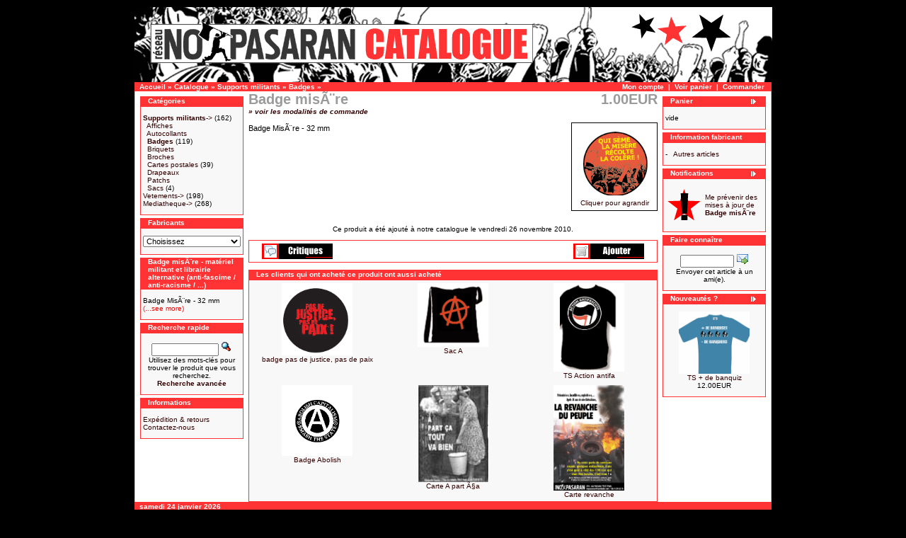

--- FILE ---
content_type: text/html
request_url: http://www.reseau-nopasaran.org/catalogue/product_info.php?products_id=874&osCsid=7bc9608a403274457390aab98b98d9b7
body_size: 5440
content:
<!doctype html public "-//W3C//DTD HTML 4.01 Transitional//EN">
<html dir="LTR" lang="fr">
<head>
 <title>Badge misÃ¨re - matériel militant et librairie alternative (anti-fascime / anti-racisme / ...)</title>
 <meta name="Description" content="Badge misÃ¨re  No Pasaran : catalogue de matériel militant et librairie alternative. Commander vos T-shirts, affiches, badges, livres ..." />
 <meta name="Keywords" content="Badge misÃ¨re  nopa, no pasaran, reflex, miltant, drapeau, badge, t-shirt, livre, librairie militante, anti-racisme, anti-fascime, anarchisme" />
 <meta name="robots" content="noodp" />
 <meta http-equiv="Content-Type" content="text/html; charset=iso-8859-1" />
<!-- EOF: Generated Meta Tags -->
<base href="http://www.reseau-nopasaran.org/catalogue/">
<link rel="stylesheet" type="text/css" href="stylesheet.css">
<script language="javascript"><!--
function popupWindow(url) {
  window.open(url,'popupWindow','toolbar=no,location=no,directories=no,status=no,menubar=no,scrollbars=no,resizable=yes,copyhistory=no,width=100,height=100,screenX=150,screenY=150,top=150,left=150')
}
//--></script>
</head>
<body>
<a name="Badge misÃ¨re - matériel militant et librairie alternative (anti-fascime / anti-racisme / ...)"></a>
<center>
<div id="nopa_main">

<!-- header //-->
<div id="nopa_header">
<table border="0" width="100%" cellspacing="0" cellpadding="0">
  <tr class="header">
    <td valign="middle"><a href="http://www.reseau-nopasaran.org/catalogue/index.php?osCsid=7bc9608a403274457390aab98b98d9b7"><img src="images/header_bandeau.gif" border="0" alt="Catalogue du r&eacute;seau No-Pasaran" title=" Catalogue du r&eacute;seau No-Pasaran " width="901" height="106"></a></td>
    <!--td align="right" valign="bottom"><a href="http://www.reseau-nopasaran.org/catalogue/account.php?osCsid=7bc9608a403274457390aab98b98d9b7"><img src="images/header_account.gif" border="0" alt="Mon compte" title=" Mon compte "></a>&nbsp;&nbsp;<a href="http://www.reseau-nopasaran.org/catalogue/shopping_cart.php?osCsid=7bc9608a403274457390aab98b98d9b7"><img src="images/header_cart.gif" border="0" alt="Voir panier" title=" Voir panier "></a>&nbsp;&nbsp;<a href="http://www.reseau-nopasaran.org/catalogue/checkout_shipping.php?osCsid=7bc9608a403274457390aab98b98d9b7"><img src="images/header_checkout.gif" border="0" alt="Commander" title=" Commander "></a>&nbsp;&nbsp;</td-->
  </tr>
</table>
<table border="0" width="100%" cellspacing="0" cellpadding="1">
  <tr class="headerNavigation">
    <td class="headerNavigation">&nbsp;&nbsp;<a href="http://www.reseau-nopasaran.org" class="headerNavigation">Accueil</a> &raquo; <a href="http://www.reseau-nopasaran.org/catalogue/index.php?osCsid=7bc9608a403274457390aab98b98d9b7" class="headerNavigation">Catalogue</a> &raquo; <a href="http://www.reseau-nopasaran.org/catalogue/index.php?cPath=1&osCsid=7bc9608a403274457390aab98b98d9b7" class="headerNavigation">Supports militants</a> &raquo; <a href="http://www.reseau-nopasaran.org/catalogue/index.php?cPath=1_4&osCsid=7bc9608a403274457390aab98b98d9b7" class="headerNavigation">Badges</a> &raquo; <a href="http://www.reseau-nopasaran.org/catalogue/product_info.php?cPath=1_4&products_id=874&osCsid=7bc9608a403274457390aab98b98d9b7" class="headerNavigation"></a></td>
    <td align="right" class="headerNavigation"><a href="http://www.reseau-nopasaran.org/catalogue/account.php?osCsid=7bc9608a403274457390aab98b98d9b7" class="headerNavigation">Mon compte</a> &nbsp;|&nbsp; <a href="http://www.reseau-nopasaran.org/catalogue/shopping_cart.php?osCsid=7bc9608a403274457390aab98b98d9b7" class="headerNavigation">Voir panier</a> &nbsp;|&nbsp; <a href="http://www.reseau-nopasaran.org/catalogue/checkout_shipping.php?osCsid=7bc9608a403274457390aab98b98d9b7" class="headerNavigation">Commander</a> &nbsp;&nbsp;</td>
  </tr>
</table>
</div id="nopa_header">
<!-- header_eof //-->

<!-- body //-->
<div id="nopa_contenu">
<table border="0" width="100%" cellspacing="0" cellpadding="0">
  <tr>
    <td width="125" valign="top" class="col_gauche"><table border="0" width="125" cellspacing="0" cellpadding="2">
<!-- left_navigation //-->
<!-- categories //-->
          <tr>
            <td>
<table border="0" width="100%" cellspacing="0" cellpadding="0">
  <tr>
    <td height="14" class="infoBoxHeading"><img src="images/infobox/corner_left.gif" border="0" alt="" width="11" height="14"></td>
    <td width="100%" height="14" class="infoBoxHeading">Cat&eacute;gories</td>
    <td height="14" class="infoBoxHeading" nowrap><img src="images/pixel_trans.gif" border="0" alt="" width="11" height="14"></td>
  </tr>
</table>
<table border="0" width="100%" cellspacing="0" cellpadding="1" class="infoBox">
  <tr>
    <td><table border="0" width="100%" cellspacing="0" cellpadding="3" class="infoBoxContents">
  <tr>
    <td><img src="images/pixel_trans.gif" border="0" alt="" width="100%" height="1"></td>
  </tr>
  <tr>
    <td class="boxText"><a href="http://www.reseau-nopasaran.org/catalogue/index.php?cPath=1&osCsid=7bc9608a403274457390aab98b98d9b7"><b>Supports militants</b>-&gt;</a>&nbsp;(162)<br>&nbsp;&nbsp;<a href="http://www.reseau-nopasaran.org/catalogue/index.php?cPath=1_6&osCsid=7bc9608a403274457390aab98b98d9b7">Affiches</a><br>&nbsp;&nbsp;<a href="http://www.reseau-nopasaran.org/catalogue/index.php?cPath=1_8&osCsid=7bc9608a403274457390aab98b98d9b7">Autocollants</a><br>&nbsp;&nbsp;<a href="http://www.reseau-nopasaran.org/catalogue/index.php?cPath=1_4&osCsid=7bc9608a403274457390aab98b98d9b7"><b>Badges</b></a>&nbsp;(119)<br>&nbsp;&nbsp;<a href="http://www.reseau-nopasaran.org/catalogue/index.php?cPath=1_5&osCsid=7bc9608a403274457390aab98b98d9b7">Briquets</a><br>&nbsp;&nbsp;<a href="http://www.reseau-nopasaran.org/catalogue/index.php?cPath=1_7&osCsid=7bc9608a403274457390aab98b98d9b7">Broches</a><br>&nbsp;&nbsp;<a href="http://www.reseau-nopasaran.org/catalogue/index.php?cPath=1_9&osCsid=7bc9608a403274457390aab98b98d9b7">Cartes postales</a>&nbsp;(39)<br>&nbsp;&nbsp;<a href="http://www.reseau-nopasaran.org/catalogue/index.php?cPath=1_17&osCsid=7bc9608a403274457390aab98b98d9b7">Drapeaux</a><br>&nbsp;&nbsp;<a href="http://www.reseau-nopasaran.org/catalogue/index.php?cPath=1_16&osCsid=7bc9608a403274457390aab98b98d9b7">Patchs</a><br>&nbsp;&nbsp;<a href="http://www.reseau-nopasaran.org/catalogue/index.php?cPath=1_23&osCsid=7bc9608a403274457390aab98b98d9b7">Sacs</a>&nbsp;(4)<br><a href="http://www.reseau-nopasaran.org/catalogue/index.php?cPath=2&osCsid=7bc9608a403274457390aab98b98d9b7">Vetements-&gt;</a>&nbsp;(198)<br><a href="http://www.reseau-nopasaran.org/catalogue/index.php?cPath=3&osCsid=7bc9608a403274457390aab98b98d9b7">Mediatheque-&gt;</a>&nbsp;(268)<br></td>
  </tr>
  <tr>
    <td><img src="images/pixel_trans.gif" border="0" alt="" width="100%" height="1"></td>
  </tr>
</table>
</td>
  </tr>
</table>
            </td>
          </tr>
<!-- categories_eof //-->
<!-- manufacturers //-->
          <tr>
            <td>
<table border="0" width="100%" cellspacing="0" cellpadding="0">
  <tr>
    <td height="14" class="infoBoxHeading"><img src="images/infobox/corner_right_left.gif" border="0" alt="" width="11" height="14"></td>
    <td width="100%" height="14" class="infoBoxHeading">Fabricants</td>
    <td height="14" class="infoBoxHeading" nowrap><img src="images/pixel_trans.gif" border="0" alt="" width="11" height="14"></td>
  </tr>
</table>
<table border="0" width="100%" cellspacing="0" cellpadding="1" class="infoBox">
  <tr>
    <td><table border="0" width="100%" cellspacing="0" cellpadding="3" class="infoBoxContents">
  <tr>
    <td><img src="images/pixel_trans.gif" border="0" alt="" width="100%" height="1"></td>
  </tr>
  <tr>
    <td class="boxText"><form name="manufacturers" action="http://www.reseau-nopasaran.org/catalogue/index.php" method="get"><select name="manufacturers_id" onChange="this.form.submit();" size="1" style="width: 100%"><option value="" SELECTED>Choisissez</option><option value="17">Ed. Ab Irato</option><option value="12">Ed. ACL</option><option value="13">Ed. Acratie</option><option value="18">Ed. Agone</option><option value="19">Ed. CNT</option><option value="23">Ed. Dagorno</option><option value="24">Ed. Digitale</option><option value="32">Ed. Doriane</option><option value="25">Ed. EcosociÃ©tÃ..</option><option value="11">Ed. Gatuzain</option><option value="20">Ed. L&#039;insomniaq..</option><option value="14">Ed. le Monde Li..</option><option value="16">Ed. Libertaires</option><option value="10">Ed. No Pasaran</option><option value="31">Ed. Nuits rouge..</option><option value="21">Ed. Paragon</option><option value="22">Ed. Repas</option><option value="33">Ed. Rue des Cas..</option><option value="15">Ed. Spartacus</option><option value="30">Ed. Syllepse</option><option value="27">Ed.ADEN</option><option value="26">Edition Nautilu..</option><option value="28">Editions Libert..</option><option value="35">Editions Nada</option><option value="34">Editions Noir e..</option><option value="29">Editons Tahin P..</option></select><input type="hidden" name="osCsid" value="7bc9608a403274457390aab98b98d9b7"></form></td>
  </tr>
  <tr>
    <td><img src="images/pixel_trans.gif" border="0" alt="" width="100%" height="1"></td>
  </tr>
</table>
</td>
  </tr>
</table>
            </td>
          </tr>
<!-- manufacturers_eof //-->

<!-- header_tags.php //-->
          <tr>
            <td>
<table border="0" width="100%" cellspacing="0" cellpadding="0">
  <tr>
    <td height="14" class="infoBoxHeading"><img src="images/infobox/corner_right_left.gif" border="0" alt="" width="11" height="14"></td>
    <td width="100%" height="14" class="infoBoxHeading">Badge misÃ¨re - matériel militant et librairie alternative (anti-fascime / anti-racisme / ...)</td>
    <td height="14" class="infoBoxHeading" nowrap><img src="images/pixel_trans.gif" border="0" alt="" width="11" height="14"></td>
  </tr>
</table>
<table border="0" width="100%" cellspacing="0" cellpadding="1" class="infoBox">
  <tr>
    <td><table border="0" width="100%" cellspacing="0" cellpadding="3" class="infoBoxContents">
  <tr>
    <td><img src="images/pixel_trans.gif" border="0" alt="" width="100%" height="1"></td>
  </tr>
  <tr>
    <td class="boxText">Badge MisÃ¨re - 32 mm<a style="color: red;" href="http://www.reseau-nopasaran.org/catalogue/product_info.php?products_id=874&osCsid=7bc9608a403274457390aab98b98d9b7"  >  (...see more)</a></td>
  </tr>
  <tr>
    <td><img src="images/pixel_trans.gif" border="0" alt="" width="100%" height="1"></td>
  </tr>
</table>
</td>
  </tr>
</table>
            </td>
          </tr>
<!-- header_tags.php_eof //-->
<!-- search //-->
          <tr>
            <td>
<table border="0" width="100%" cellspacing="0" cellpadding="0">
  <tr>
    <td height="14" class="infoBoxHeading"><img src="images/infobox/corner_right_left.gif" border="0" alt="" width="11" height="14"></td>
    <td width="100%" height="14" class="infoBoxHeading">Recherche rapide</td>
    <td height="14" class="infoBoxHeading" nowrap><img src="images/pixel_trans.gif" border="0" alt="" width="11" height="14"></td>
  </tr>
</table>
<table border="0" width="100%" cellspacing="0" cellpadding="1" class="infoBox">
  <tr>
    <td><table border="0" width="100%" cellspacing="0" cellpadding="3" class="infoBoxContents">
  <tr>
    <td><img src="images/pixel_trans.gif" border="0" alt="" width="100%" height="1"></td>
  </tr>
  <tr>
    <td align="center" class="boxText"><form name="quick_find" action="http://www.reseau-nopasaran.org/catalogue/advanced_search_result.php" method="get"><input type="text" name="keywords" size="10" maxlength="30" style="width: 95px">&nbsp;<input type="hidden" name="osCsid" value="7bc9608a403274457390aab98b98d9b7"><input type="image" src="includes/languages/french/images/buttons/button_quick_find.gif" border="0" alt="Recherche rapide" title=" Recherche rapide "><br>Utilisez des mots-cl&eacute;s pour trouver le produit que vous recherchez.<br><a href="http://www.reseau-nopasaran.org/catalogue/advanced_search.php?osCsid=7bc9608a403274457390aab98b98d9b7"><b>Recherche avanc&eacute;e</b></a></form></td>
  </tr>
  <tr>
    <td><img src="images/pixel_trans.gif" border="0" alt="" width="100%" height="1"></td>
  </tr>
</table>
</td>
  </tr>
</table>
            </td>
          </tr>
<!-- search_eof //-->
<!-- information //-->
          <tr>
            <td>
<table border="0" width="100%" cellspacing="0" cellpadding="0">
  <tr>
    <td height="14" class="infoBoxHeading"><img src="images/infobox/corner_right_left.gif" border="0" alt="" width="11" height="14"></td>
    <td width="100%" height="14" class="infoBoxHeading">Informations</td>
    <td height="14" class="infoBoxHeading" nowrap><img src="images/pixel_trans.gif" border="0" alt="" width="11" height="14"></td>
  </tr>
</table>
<table border="0" width="100%" cellspacing="0" cellpadding="1" class="infoBox">
  <tr>
    <td><table border="0" width="100%" cellspacing="0" cellpadding="3" class="infoBoxContents">
  <tr>
    <td><img src="images/pixel_trans.gif" border="0" alt="" width="100%" height="1"></td>
  </tr>
  <tr>
    <td class="boxText"><a href="http://www.reseau-nopasaran.org/catalogue/shipping.php?osCsid=7bc9608a403274457390aab98b98d9b7">Exp&eacute;dition & retours</a><br><!--a href="http://www.reseau-nopasaran.org/catalogue/privacy.php?osCsid=7bc9608a403274457390aab98b98d9b7">Remarque sur la confidentialit&eacute;</a><br><a href="http://www.reseau-nopasaran.org/catalogue/conditions.php?osCsid=7bc9608a403274457390aab98b98d9b7">Conditions d'utilisation</a><br--><a href="http://www.reseau-nopasaran.org/catalogue/contact_us.php?osCsid=7bc9608a403274457390aab98b98d9b7">Contactez-nous</a></td>
  </tr>
  <tr>
    <td><img src="images/pixel_trans.gif" border="0" alt="" width="100%" height="1"></td>
  </tr>
</table>
</td>
  </tr>
</table>
            </td>
          </tr>
<!-- information_eof //-->
<!-- left_navigation_eof //-->
    </table></td>
<!-- body_text //-->
    <td valign="top"><form name="cart_quantity" action="http://www.reseau-nopasaran.org/catalogue/product_info.php?products_id=874&action=add_product&osCsid=7bc9608a403274457390aab98b98d9b7" method="post"><table border="0" width="100%" cellspacing="0" cellpadding="0">
      <tr>
        <td><table border="0" width="100%" cellspacing="0" cellpadding="0">
          <tr>
            <td class="pageHeading" valign="top"><h1>Badge misÃ¨re <br><span style="font-size:10px; margin-bottom: 10px;"><a href="http://www.reseau-nopasaran.org/catalogue/shipping.php?osCsid=7bc9608a403274457390aab98b98d9b7"><i>&raquo; voir les modalités de commande</i></a></span></h1></td>
            <td class="pageHeading" align="right" valign="top">1.00EUR</td>
          </tr>
        </table></td>
      </tr>
      <tr>
        <td><img src="images/pixel_trans.gif" border="0" alt="" width="100%" height="10"></td>
      </tr>
      <tr>
        <td class="main">
          <table border="0" cellspacing="0" cellpadding="2" align="right" style="margin-bottom: 10px; margin-left: 8px; border: 1px solid #000; padding: 3px;">
            <tr>
              <td align="center" class="smallText">
<script language="javascript"><!--
document.write('<a href="javascript:popupWindow(\'http://www.reseau-nopasaran.org/catalogue/popup_image.php?pID=874&osCsid=7bc9608a403274457390aab98b98d9b7\')"><img src="images/badge-misere.gif" border="0" alt="Badge misÃ¨re" title=" Badge misÃ¨re " width="100" height="92" hspace="5" vspace="5"><br>Cliquer pour agrandir</a>');
//--></script>
<noscript>
<a href="http://www.reseau-nopasaran.org/catalogue/images/badge-misere.gif?osCsid=7bc9608a403274457390aab98b98d9b7" target="_blank"><img src="images/badge-misere.gif" border="0" alt="Badge misÃ¨re" title=" Badge misÃ¨re " width="100" height="92" hspace="5" vspace="5"><br>Cliquer pour agrandir</a></noscript>
              </td>
            </tr>
          </table>
          <p>Badge MisÃ¨re - 32 mm</p>
        </td>
      </tr>
      <tr>
        <td><img src="images/pixel_trans.gif" border="0" alt="" width="100%" height="10"></td>
      </tr>
      <tr>
        <td align="center" class="smallText">Ce produit a &eacute;t&eacute; ajout&eacute; &agrave; notre catalogue le vendredi 26 novembre 2010.</td>
      </tr>
      <tr>
        <td><img src="images/pixel_trans.gif" border="0" alt="" width="100%" height="10"></td>
      </tr>
      <tr>
        <td><table border="0" width="100%" cellspacing="1" cellpadding="2" class="infoBox">
          <tr class="infoBoxContents">
            <td><table border="0" width="100%" cellspacing="0" cellpadding="2">
              <tr>
                <td width="10"><img src="images/pixel_trans.gif" border="0" alt="" width="10" height="1"></td>
                <td class="main"><a href="http://www.reseau-nopasaran.org/catalogue/product_reviews.php?products_id=874&osCsid=7bc9608a403274457390aab98b98d9b7"><img src="includes/languages/french/images/buttons/button_reviews.gif" border="0" alt="Critiques" title=" Critiques " width="100" height="22"></a></td>
                <td class="main" align="right"><input type="hidden" name="products_id" value="874"><input type="image" src="includes/languages/french/images/buttons/button_in_cart.gif" border="0" alt="Ajouter au panier" title=" Ajouter au panier "></td>
                <td width="10"><img src="images/pixel_trans.gif" border="0" alt="" width="10" height="1"></td>
              </tr>
            </table></td>
          </tr>
        </table></td>
      </tr>
      <tr>
        <td><img src="images/pixel_trans.gif" border="0" alt="" width="100%" height="10"></td>
      </tr>
      <tr>
        <td>
<!-- also_purchased_products //-->
<table border="0" width="100%" cellspacing="0" cellpadding="0">
  <tr>
    <td height="14" class="infoBoxHeading"><img src="images/infobox/corner_left.gif" border="0" alt="" width="11" height="14"></td>
    <td height="14" class="infoBoxHeading" width="100%">Les clients qui ont achet&eacute; ce produit ont aussi achet&eacute; </td>
    <td height="14" class="infoBoxHeading"><img src="images/infobox/corner_right_left.gif" border="0" alt="" width="11" height="14"></td>
  </tr>
</table>
<table border="0" width="100%" cellspacing="0" cellpadding="1" class="infoBox">
  <tr>
    <td><table border="0" width="100%" cellspacing="0" cellpadding="4" class="infoBoxContents">
  <tr>
    <td align="center" class="smallText" width="33%" valign="top"><a href="http://www.reseau-nopasaran.org/catalogue/product_info.php?products_id=1319&osCsid=7bc9608a403274457390aab98b98d9b7"><img src="images/badge-pas-de-just.gif" border="0" alt="badge pas de justice, pas de paix" title=" badge pas de justice, pas de paix " width="100" height="102"></a><br><a href="http://www.reseau-nopasaran.org/catalogue/product_info.php?products_id=1319&osCsid=7bc9608a403274457390aab98b98d9b7">badge pas de justice, pas de paix</a></td>
    <td align="center" class="smallText" width="33%" valign="top"><a href="http://www.reseau-nopasaran.org/catalogue/product_info.php?products_id=1108&osCsid=7bc9608a403274457390aab98b98d9b7"><img src="images/sacA.gif" border="0" alt="Sac A" title=" Sac A " width="100" height="90"></a><br><a href="http://www.reseau-nopasaran.org/catalogue/product_info.php?products_id=1108&osCsid=7bc9608a403274457390aab98b98d9b7">Sac A</a></td>
    <td align="center" class="smallText" width="33%" valign="top"><a href="http://www.reseau-nopasaran.org/catalogue/product_info.php?products_id=1186&osCsid=7bc9608a403274457390aab98b98d9b7"><img src="images/tee-shirt-act-antifa.gif" border="0" alt="TS Action antifa" title=" TS Action antifa " width="100" height="125"></a><br><a href="http://www.reseau-nopasaran.org/catalogue/product_info.php?products_id=1186&osCsid=7bc9608a403274457390aab98b98d9b7">TS Action antifa</a></td>
  </tr>
  <tr>
    <td align="center" class="smallText" width="33%" valign="top"><a href="http://www.reseau-nopasaran.org/catalogue/product_info.php?products_id=496&osCsid=7bc9608a403274457390aab98b98d9b7"><img src="images/badge-smash-internet.jpg" border="0" alt="Badge Abolish" title=" Badge Abolish " width="100" height="100"></a><br><a href="http://www.reseau-nopasaran.org/catalogue/product_info.php?products_id=496&osCsid=7bc9608a403274457390aab98b98d9b7">Badge Abolish</a></td>
    <td align="center" class="smallText" width="33%" valign="top"><a href="http://www.reseau-nopasaran.org/catalogue/product_info.php?products_id=253&osCsid=7bc9608a403274457390aab98b98d9b7"><img src="images/c-apartca.jpg" border="0" alt="Carte A part Ã§a" title=" Carte A part Ã§a " width="100" height="137"></a><br><a href="http://www.reseau-nopasaran.org/catalogue/product_info.php?products_id=253&osCsid=7bc9608a403274457390aab98b98d9b7">Carte A part Ã§a</a></td>
    <td align="center" class="smallText" width="33%" valign="top"><a href="http://www.reseau-nopasaran.org/catalogue/product_info.php?products_id=893&osCsid=7bc9608a403274457390aab98b98d9b7"><img src="images/Carte-revanche.gif" border="0" alt="Carte revanche" title=" Carte revanche " width="100" height="149"></a><br><a href="http://www.reseau-nopasaran.org/catalogue/product_info.php?products_id=893&osCsid=7bc9608a403274457390aab98b98d9b7">Carte revanche</a></td>
  </tr>
</table>
</td>
  </tr>
</table>
<!-- also_purchased_products_eof //-->
        </td>
      </tr>
    </table></form></td>
<!-- body_text_eof //-->
    <td width="125" valign="top" class="col_droite"><table border="0" width="125" cellspacing="0" cellpadding="2">
<!-- right_navigation //-->
<!-- shopping_cart //-->
          <tr>
            <td>
<table border="0" width="100%" cellspacing="0" cellpadding="0">
  <tr>
    <td height="14" class="infoBoxHeading"><img src="images/infobox/corner_right_left.gif" border="0" alt="" width="11" height="14"></td>
    <td width="100%" height="14" class="infoBoxHeading">Panier</td>
    <td height="14" class="infoBoxHeading" nowrap><a href="http://www.reseau-nopasaran.org/catalogue/shopping_cart.php?osCsid=7bc9608a403274457390aab98b98d9b7"><img src="images/infobox/arrow_right.gif" border="0" alt="plus" title=" plus " width="12" height="10"></a><img src="images/infobox/corner_right.gif" border="0" alt="" width="11" height="14"></td>
  </tr>
</table>
<table border="0" width="100%" cellspacing="0" cellpadding="1" class="infoBox">
  <tr>
    <td><table border="0" width="100%" cellspacing="0" cellpadding="3" class="infoBoxContents">
  <tr>
    <td><img src="images/pixel_trans.gif" border="0" alt="" width="100%" height="1"></td>
  </tr>
  <tr>
    <td class="boxText">vide</td>
  </tr>
  <tr>
    <td><img src="images/pixel_trans.gif" border="0" alt="" width="100%" height="1"></td>
  </tr>
</table>
</td>
  </tr>
</table>
            </td>
          </tr>
<!-- shopping_cart_eof //-->
<!-- manufacturer_info //-->
          <tr>
            <td>
<table border="0" width="100%" cellspacing="0" cellpadding="0">
  <tr>
    <td height="14" class="infoBoxHeading"><img src="images/infobox/corner_right_left.gif" border="0" alt="" width="11" height="14"></td>
    <td width="100%" height="14" class="infoBoxHeading">Information fabricant</td>
    <td height="14" class="infoBoxHeading" nowrap><img src="images/pixel_trans.gif" border="0" alt="" width="11" height="14"></td>
  </tr>
</table>
<table border="0" width="100%" cellspacing="0" cellpadding="1" class="infoBox">
  <tr>
    <td><table border="0" width="100%" cellspacing="0" cellpadding="3" class="infoBoxContents">
  <tr>
    <td><img src="images/pixel_trans.gif" border="0" alt="" width="100%" height="1"></td>
  </tr>
  <tr>
    <td class="boxText"><table border="0" width="100%" cellspacing="0" cellpadding="0"><tr><td valign="top" class="infoBoxContents">-&nbsp;</td><td valign="top" class="infoBoxContents"><a href="http://www.reseau-nopasaran.org/catalogue/index.php?manufacturers_id=10&osCsid=7bc9608a403274457390aab98b98d9b7">Autres articles</a></td></tr></table></td>
  </tr>
  <tr>
    <td><img src="images/pixel_trans.gif" border="0" alt="" width="100%" height="1"></td>
  </tr>
</table>
</td>
  </tr>
</table>
            </td>
          </tr>
<!-- manufacturer_info_eof //-->
<!-- notifications //-->
          <tr>
            <td>
<table border="0" width="100%" cellspacing="0" cellpadding="0">
  <tr>
    <td height="14" class="infoBoxHeading"><img src="images/infobox/corner_right_left.gif" border="0" alt="" width="11" height="14"></td>
    <td width="100%" height="14" class="infoBoxHeading">Notifications</td>
    <td height="14" class="infoBoxHeading" nowrap><a href="http://www.reseau-nopasaran.org/catalogue/account_notifications.php?osCsid=7bc9608a403274457390aab98b98d9b7"><img src="images/infobox/arrow_right.gif" border="0" alt="plus" title=" plus " width="12" height="10"></a><img src="images/pixel_trans.gif" border="0" alt="" width="11" height="14"></td>
  </tr>
</table>
<table border="0" width="100%" cellspacing="0" cellpadding="1" class="infoBox">
  <tr>
    <td><table border="0" width="100%" cellspacing="0" cellpadding="3" class="infoBoxContents">
  <tr>
    <td><img src="images/pixel_trans.gif" border="0" alt="" width="100%" height="1"></td>
  </tr>
  <tr>
    <td class="boxText"><table border="0" cellspacing="0" cellpadding="2"><tr><td class="infoBoxContents"><a href="http://www.reseau-nopasaran.org/catalogue/product_info.php?products_id=874&action=notify&osCsid=7bc9608a403274457390aab98b98d9b7"><img src="images/box_products_notifications.gif" border="0" alt="Notifications" title=" Notifications " width="50" height="50"></a></td><td class="infoBoxContents"><a href="http://www.reseau-nopasaran.org/catalogue/product_info.php?products_id=874&action=notify&osCsid=7bc9608a403274457390aab98b98d9b7">Me pr&eacute;venir des mises &agrave; jour de <b>Badge misÃ¨re</b></a></td></tr></table></td>
  </tr>
  <tr>
    <td><img src="images/pixel_trans.gif" border="0" alt="" width="100%" height="1"></td>
  </tr>
</table>
</td>
  </tr>
</table>
            </td>
          </tr>
<!-- notifications_eof //-->
<!-- tell_a_friend //-->
          <tr>
            <td>
<table border="0" width="100%" cellspacing="0" cellpadding="0">
  <tr>
    <td height="14" class="infoBoxHeading"><img src="images/infobox/corner_right_left.gif" border="0" alt="" width="11" height="14"></td>
    <td width="100%" height="14" class="infoBoxHeading">Faire conna&icirc;tre</td>
    <td height="14" class="infoBoxHeading" nowrap><img src="images/pixel_trans.gif" border="0" alt="" width="11" height="14"></td>
  </tr>
</table>
<table border="0" width="100%" cellspacing="0" cellpadding="1" class="infoBox">
  <tr>
    <td><table border="0" width="100%" cellspacing="0" cellpadding="3" class="infoBoxContents">
  <tr>
    <td><img src="images/pixel_trans.gif" border="0" alt="" width="100%" height="1"></td>
  </tr>
  <tr>
    <td align="center" class="boxText"><form name="tell_a_friend" action="http://www.reseau-nopasaran.org/catalogue/tell_a_friend.php" method="get"><input type="text" name="to_email_address" size="10">&nbsp;<input type="image" src="includes/languages/french/images/buttons/button_tell_a_friend.gif" border="0" alt="Faire conna&icirc;tre" title=" Faire conna&icirc;tre "><input type="hidden" name="products_id" value="874"><input type="hidden" name="osCsid" value="7bc9608a403274457390aab98b98d9b7"><br>Envoyer cet article &agrave; un ami(e).</form></td>
  </tr>
  <tr>
    <td><img src="images/pixel_trans.gif" border="0" alt="" width="100%" height="1"></td>
  </tr>
</table>
</td>
  </tr>
</table>
            </td>
          </tr>
<!-- tell_a_friend_eof //-->
<!-- whats_new //-->
          <tr>
            <td>
<table border="0" width="100%" cellspacing="0" cellpadding="0">
  <tr>
    <td height="14" class="infoBoxHeading"><img src="images/infobox/corner_right_left.gif" border="0" alt="" width="11" height="14"></td>
    <td width="100%" height="14" class="infoBoxHeading">Nouveaut&eacute;s ?</td>
    <td height="14" class="infoBoxHeading" nowrap><a href="http://www.reseau-nopasaran.org/catalogue/products_new.php?osCsid=7bc9608a403274457390aab98b98d9b7"><img src="images/infobox/arrow_right.gif" border="0" alt="plus" title=" plus " width="12" height="10"></a><img src="images/pixel_trans.gif" border="0" alt="" width="11" height="14"></td>
  </tr>
</table>
<table border="0" width="100%" cellspacing="0" cellpadding="1" class="infoBox">
  <tr>
    <td><table border="0" width="100%" cellspacing="0" cellpadding="3" class="infoBoxContents">
  <tr>
    <td><img src="images/pixel_trans.gif" border="0" alt="" width="100%" height="1"></td>
  </tr>
  <tr>
    <td align="center" class="boxText"><a href="http://www.reseau-nopasaran.org/catalogue/product_info.php?products_id=1417&osCsid=7bc9608a403274457390aab98b98d9b7"><img src="images/teeshirt-banquizz.gif" border="0" alt="TS + de banquiz" title=" TS + de banquiz " width="100" height="88"></a><br><a href="http://www.reseau-nopasaran.org/catalogue/product_info.php?products_id=1417&osCsid=7bc9608a403274457390aab98b98d9b7">TS + de banquiz</a><br>12.00EUR</td>
  </tr>
  <tr>
    <td><img src="images/pixel_trans.gif" border="0" alt="" width="100%" height="1"></td>
  </tr>
</table>
</td>
  </tr>
</table>
            </td>
          </tr>
<!-- whats_new_eof //-->
<!-- right_navigation_eof //-->
    </table></td>
  </tr>
</table>
</div id="nopa_contenu">
<!-- body_eof //-->

<!-- footer //-->
<div id="nopa_footer">
<table border="0" width="100%" cellspacing="0" cellpadding="1">
  <tr class="footer">
    <td class="footer">&nbsp;&nbsp;samedi 24 janvier 2026&nbsp;&nbsp;</td>
    <td align="right" class="footer">&nbsp;&nbsp;&nbsp;&nbsp;</td>
  </tr>
</table>
<br>
<table border="0" width="100%" cellspacing="0" cellpadding="0" class="signature">
  <tr>
    <td align="center" class="smallText">Copyright &copy; 2007 <a href="http://www.reseau-nopasaran.org/" target="_blank"><strong>No Pasaran</strong></a><br>Powered by <a href="http://www.oscommerce.com" target="_blank">osCommerce</a><br><span color="gray">Traduction par Delaballe - <a href="http://www.vehem.fr" target="_blank"><strong>Webdesign : Vehem</strong></a></span></td>
  </tr>
</table>
<script type="text/javascript">
var gaJsHost = (("https:" == document.location.protocol) ? "https://ssl." : "http://www.");
document.write(unescape("%3Cscript src='" + gaJsHost + "google-analytics.com/ga.js' type='text/javascript'%3E%3C/script%3E"));
</script>
<script type="text/javascript">
var pageTracker = _gat._getTracker("UA-1042919-27");
pageTracker._initData();
pageTracker._trackPageview();
</script>
</div id="nopa_footer">
<!-- footer_eof //-->

</div id="nopa_main">
</center>
<br>
</body>
</html>
